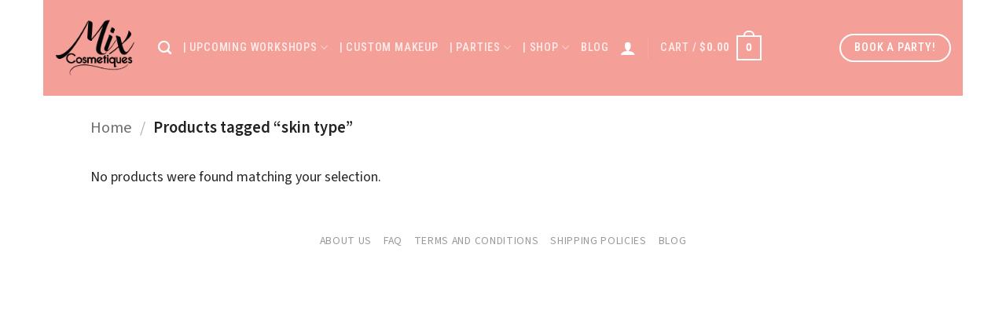

--- FILE ---
content_type: application/javascript
request_url: https://mixcosmetiques.com/_jb_static/??691308bdcc
body_size: 69816
content:
(()=>{"use strict";var __webpack_modules__=({"./node_modules/react/cjs/react-jsx-runtime.development.js":
/*!*****************************************************************!*\
  !*** ./node_modules/react/cjs/react-jsx-runtime.development.js ***!
  \*****************************************************************/
((__unused_webpack_module,exports,__webpack_require__)=>{eval("/**\n * @license React\n * react-jsx-runtime.development.js\n *\n * Copyright (c) Facebook, Inc. and its affiliates.\n *\n * This source code is licensed under the MIT license found in the\n * LICENSE file in the root directory of this source tree.\n */\n\n\n\nif (true) {\n  (function() {\n'use strict';\n\nvar React = __webpack_require__(/*! react */ \"react\");\n\n// ATTENTION\n// When adding new symbols to this file,\n// Please consider also adding to 'react-devtools-shared/src/backend/ReactSymbols'\n// The Symbol used to tag the ReactElement-like types.\nvar REACT_ELEMENT_TYPE = Symbol.for('react.element');\nvar REACT_PORTAL_TYPE = Symbol.for('react.portal');\nvar REACT_FRAGMENT_TYPE = Symbol.for('react.fragment');\nvar REACT_STRICT_MODE_TYPE = Symbol.for('react.strict_mode');\nvar REACT_PROFILER_TYPE = Symbol.for('react.profiler');\nvar REACT_PROVIDER_TYPE = Symbol.for('react.provider');\nvar REACT_CONTEXT_TYPE = Symbol.for('react.context');\nvar REACT_FORWARD_REF_TYPE = Symbol.for('react.forward_ref');\nvar REACT_SUSPENSE_TYPE = Symbol.for('react.suspense');\nvar REACT_SUSPENSE_LIST_TYPE = Symbol.for('react.suspense_list');\nvar REACT_MEMO_TYPE = Symbol.for('react.memo');\nvar REACT_LAZY_TYPE = Symbol.for('react.lazy');\nvar REACT_OFFSCREEN_TYPE = Symbol.for('react.offscreen');\nvar MAYBE_ITERATOR_SYMBOL = Symbol.iterator;\nvar FAUX_ITERATOR_SYMBOL = '@@iterator';\nfunction getIteratorFn(maybeIterable) {\n  if (maybeIterable === null || typeof maybeIterable !== 'object') {\n    return null;\n  }\n\n  var maybeIterator = MAYBE_ITERATOR_SYMBOL && maybeIterable[MAYBE_ITERATOR_SYMBOL] || maybeIterable[FAUX_ITERATOR_SYMBOL];\n\n  if (typeof maybeIterator === 'function') {\n    return maybeIterator;\n  }\n\n  return null;\n}\n\nvar ReactSharedInternals = React.__SECRET_INTERNALS_DO_NOT_USE_OR_YOU_WILL_BE_FIRED;\n\nfunction error(format) {\n  {\n    {\n      for (var _len2 = arguments.length, args = new Array(_len2 > 1 ? _len2 - 1 : 0), _key2 = 1; _key2 < _len2; _key2++) {\n        args[_key2 - 1] = arguments[_key2];\n      }\n\n      printWarning('error', format, args);\n    }\n  }\n}\n\nfunction printWarning(level, format, args) {\n  // When changing this logic, you might want to also\n  // update consoleWithStackDev.www.js as well.\n  {\n    var ReactDebugCurrentFrame = ReactSharedInternals.ReactDebugCurrentFrame;\n    var stack = ReactDebugCurrentFrame.getStackAddendum();\n\n    if (stack !== '') {\n      format += '%s';\n      args = args.concat([stack]);\n    } // eslint-disable-next-line react-internal/safe-string-coercion\n\n\n    var argsWithFormat = args.map(function (item) {\n      return String(item);\n    }); // Careful: RN currently depends on this prefix\n\n    argsWithFormat.unshift('Warning: ' + format); // We intentionally don't use spread (or .apply) directly because it\n    // breaks IE9: https://github.com/facebook/react/issues/13610\n    // eslint-disable-next-line react-internal/no-production-logging\n\n    Function.prototype.apply.call(console[level], console, argsWithFormat);\n  }\n}\n\n// -----------------------------------------------------------------------------\n\nvar enableScopeAPI = false; // Experimental Create Event Handle API.\nvar enableCacheElement = false;\nvar enableTransitionTracing = false; // No known bugs, but needs performance testing\n\nvar enableLegacyHidden = false; // Enables unstable_avoidThisFallback feature in Fiber\n// stuff. Intended to enable React core members to more easily debug scheduling\n// issues in DEV builds.\n\nvar enableDebugTracing = false; // Track which Fiber(s) schedule render work.\n\nvar REACT_MODULE_REFERENCE;\n\n{\n  REACT_MODULE_REFERENCE = Symbol.for('react.module.reference');\n}\n\nfunction isValidElementType(type) {\n  if (typeof type === 'string' || typeof type === 'function') {\n    return true;\n  } // Note: typeof might be other than 'symbol' or 'number' (e.g. if it's a polyfill).\n\n\n  if (type === REACT_FRAGMENT_TYPE || type === REACT_PROFILER_TYPE || enableDebugTracing  || type === REACT_STRICT_MODE_TYPE || type === REACT_SUSPENSE_TYPE || type === REACT_SUSPENSE_LIST_TYPE || enableLegacyHidden  || type === REACT_OFFSCREEN_TYPE || enableScopeAPI  || enableCacheElement  || enableTransitionTracing ) {\n    return true;\n  }\n\n  if (typeof type === 'object' && type !== null) {\n    if (type.$$typeof === REACT_LAZY_TYPE || type.$$typeof === REACT_MEMO_TYPE || type.$$typeof === REACT_PROVIDER_TYPE || type.$$typeof === REACT_CONTEXT_TYPE || type.$$typeof === REACT_FORWARD_REF_TYPE || // This needs to include all possible module reference object\n    // types supported by any Flight configuration anywhere since\n    // we don't know which Flight build this will end up being used\n    // with.\n    type.$$typeof === REACT_MODULE_REFERENCE || type.getModuleId !== undefined) {\n      return true;\n    }\n  }\n\n  return false;\n}\n\nfunction getWrappedName(outerType, innerType, wrapperName) {\n  var displayName = outerType.displayName;\n\n  if (displayName) {\n    return displayName;\n  }\n\n  var functionName = innerType.displayName || innerType.name || '';\n  return functionName !== '' ? wrapperName + \"(\" + functionName + \")\" : wrapperName;\n} // Keep in sync with react-reconciler/getComponentNameFromFiber\n\n\nfunction getContextName(type) {\n  return type.displayName || 'Context';\n} // Note that the reconciler package should generally prefer to use getComponentNameFromFiber() instead.\n\n\nfunction getComponentNameFromType(type) {\n  if (type == null) {\n    // Host root, text node or just invalid type.\n    return null;\n  }\n\n  {\n    if (typeof type.tag === 'number') {\n      error('Received an unexpected object in getComponentNameFromType(). ' + 'This is likely a bug in React. Please file an issue.');\n    }\n  }\n\n  if (typeof type === 'function') {\n    return type.displayName || type.name || null;\n  }\n\n  if (typeof type === 'string') {\n    return type;\n  }\n\n  switch (type) {\n    case REACT_FRAGMENT_TYPE:\n      return 'Fragment';\n\n    case REACT_PORTAL_TYPE:\n      return 'Portal';\n\n    case REACT_PROFILER_TYPE:\n      return 'Profiler';\n\n    case REACT_STRICT_MODE_TYPE:\n      return 'StrictMode';\n\n    case REACT_SUSPENSE_TYPE:\n      return 'Suspense';\n\n    case REACT_SUSPENSE_LIST_TYPE:\n      return 'SuspenseList';\n\n  }\n\n  if (typeof type === 'object') {\n    switch (type.$$typeof) {\n      case REACT_CONTEXT_TYPE:\n        var context = type;\n        return getContextName(context) + '.Consumer';\n\n      case REACT_PROVIDER_TYPE:\n        var provider = type;\n        return getContextName(provider._context) + '.Provider';\n\n      case REACT_FORWARD_REF_TYPE:\n        return getWrappedName(type, type.render, 'ForwardRef');\n\n      case REACT_MEMO_TYPE:\n        var outerName = type.displayName || null;\n\n        if (outerName !== null) {\n          return outerName;\n        }\n\n        return getComponentNameFromType(type.type) || 'Memo';\n\n      case REACT_LAZY_TYPE:\n        {\n          var lazyComponent = type;\n          var payload = lazyComponent._payload;\n          var init = lazyComponent._init;\n\n          try {\n            return getComponentNameFromType(init(payload));\n          } catch (x) {\n            return null;\n          }\n        }\n\n      // eslint-disable-next-line no-fallthrough\n    }\n  }\n\n  return null;\n}\n\nvar assign = Object.assign;\n\n// Helpers to patch console.logs to avoid logging during side-effect free\n// replaying on render function. This currently only patches the object\n// lazily which won't cover if the log function was extracted eagerly.\n// We could also eagerly patch the method.\nvar disabledDepth = 0;\nvar prevLog;\nvar prevInfo;\nvar prevWarn;\nvar prevError;\nvar prevGroup;\nvar prevGroupCollapsed;\nvar prevGroupEnd;\n\nfunction disabledLog() {}\n\ndisabledLog.__reactDisabledLog = true;\nfunction disableLogs() {\n  {\n    if (disabledDepth === 0) {\n      /* eslint-disable react-internal/no-production-logging */\n      prevLog = console.log;\n      prevInfo = console.info;\n      prevWarn = console.warn;\n      prevError = console.error;\n      prevGroup = console.group;\n      prevGroupCollapsed = console.groupCollapsed;\n      prevGroupEnd = console.groupEnd; // https://github.com/facebook/react/issues/19099\n\n      var props = {\n        configurable: true,\n        enumerable: true,\n        value: disabledLog,\n        writable: true\n      }; // $FlowFixMe Flow thinks console is immutable.\n\n      Object.defineProperties(console, {\n        info: props,\n        log: props,\n        warn: props,\n        error: props,\n        group: props,\n        groupCollapsed: props,\n        groupEnd: props\n      });\n      /* eslint-enable react-internal/no-production-logging */\n    }\n\n    disabledDepth++;\n  }\n}\nfunction reenableLogs() {\n  {\n    disabledDepth--;\n\n    if (disabledDepth === 0) {\n      /* eslint-disable react-internal/no-production-logging */\n      var props = {\n        configurable: true,\n        enumerable: true,\n        writable: true\n      }; // $FlowFixMe Flow thinks console is immutable.\n\n      Object.defineProperties(console, {\n        log: assign({}, props, {\n          value: prevLog\n        }),\n        info: assign({}, props, {\n          value: prevInfo\n        }),\n        warn: assign({}, props, {\n          value: prevWarn\n        }),\n        error: assign({}, props, {\n          value: prevError\n        }),\n        group: assign({}, props, {\n          value: prevGroup\n        }),\n        groupCollapsed: assign({}, props, {\n          value: prevGroupCollapsed\n        }),\n        groupEnd: assign({}, props, {\n          value: prevGroupEnd\n        })\n      });\n      /* eslint-enable react-internal/no-production-logging */\n    }\n\n    if (disabledDepth < 0) {\n      error('disabledDepth fell below zero. ' + 'This is a bug in React. Please file an issue.');\n    }\n  }\n}\n\nvar ReactCurrentDispatcher = ReactSharedInternals.ReactCurrentDispatcher;\nvar prefix;\nfunction describeBuiltInComponentFrame(name, source, ownerFn) {\n  {\n    if (prefix === undefined) {\n      // Extract the VM specific prefix used by each line.\n      try {\n        throw Error();\n      } catch (x) {\n        var match = x.stack.trim().match(/\\n( *(at )?)/);\n        prefix = match && match[1] || '';\n      }\n    } // We use the prefix to ensure our stacks line up with native stack frames.\n\n\n    return '\\n' + prefix + name;\n  }\n}\nvar reentry = false;\nvar componentFrameCache;\n\n{\n  var PossiblyWeakMap = typeof WeakMap === 'function' ? WeakMap : Map;\n  componentFrameCache = new PossiblyWeakMap();\n}\n\nfunction describeNativeComponentFrame(fn, construct) {\n  // If something asked for a stack inside a fake render, it should get ignored.\n  if ( !fn || reentry) {\n    return '';\n  }\n\n  {\n    var frame = componentFrameCache.get(fn);\n\n    if (frame !== undefined) {\n      return frame;\n    }\n  }\n\n  var control;\n  reentry = true;\n  var previousPrepareStackTrace = Error.prepareStackTrace; // $FlowFixMe It does accept undefined.\n\n  Error.prepareStackTrace = undefined;\n  var previousDispatcher;\n\n  {\n    previousDispatcher = ReactCurrentDispatcher.current; // Set the dispatcher in DEV because this might be call in the render function\n    // for warnings.\n\n    ReactCurrentDispatcher.current = null;\n    disableLogs();\n  }\n\n  try {\n    // This should throw.\n    if (construct) {\n      // Something should be setting the props in the constructor.\n      var Fake = function () {\n        throw Error();\n      }; // $FlowFixMe\n\n\n      Object.defineProperty(Fake.prototype, 'props', {\n        set: function () {\n          // We use a throwing setter instead of frozen or non-writable props\n          // because that won't throw in a non-strict mode function.\n          throw Error();\n        }\n      });\n\n      if (typeof Reflect === 'object' && Reflect.construct) {\n        // We construct a different control for this case to include any extra\n        // frames added by the construct call.\n        try {\n          Reflect.construct(Fake, []);\n        } catch (x) {\n          control = x;\n        }\n\n        Reflect.construct(fn, [], Fake);\n      } else {\n        try {\n          Fake.call();\n        } catch (x) {\n          control = x;\n        }\n\n        fn.call(Fake.prototype);\n      }\n    } else {\n      try {\n        throw Error();\n      } catch (x) {\n        control = x;\n      }\n\n      fn();\n    }\n  } catch (sample) {\n    // This is inlined manually because closure doesn't do it for us.\n    if (sample && control && typeof sample.stack === 'string') {\n      // This extracts the first frame from the sample that isn't also in the control.\n      // Skipping one frame that we assume is the frame that calls the two.\n      var sampleLines = sample.stack.split('\\n');\n      var controlLines = control.stack.split('\\n');\n      var s = sampleLines.length - 1;\n      var c = controlLines.length - 1;\n\n      while (s >= 1 && c >= 0 && sampleLines[s] !== controlLines[c]) {\n        // We expect at least one stack frame to be shared.\n        // Typically this will be the root most one. However, stack frames may be\n        // cut off due to maximum stack limits. In this case, one maybe cut off\n        // earlier than the other. We assume that the sample is longer or the same\n        // and there for cut off earlier. So we should find the root most frame in\n        // the sample somewhere in the control.\n        c--;\n      }\n\n      for (; s >= 1 && c >= 0; s--, c--) {\n        // Next we find the first one that isn't the same which should be the\n        // frame that called our sample function and the control.\n        if (sampleLines[s] !== controlLines[c]) {\n          // In V8, the first line is describing the message but other VMs don't.\n          // If we're about to return the first line, and the control is also on the same\n          // line, that's a pretty good indicator that our sample threw at same line as\n          // the control. I.e. before we entered the sample frame. So we ignore this result.\n          // This can happen if you passed a class to function component, or non-function.\n          if (s !== 1 || c !== 1) {\n            do {\n              s--;\n              c--; // We may still have similar intermediate frames from the construct call.\n              // The next one that isn't the same should be our match though.\n\n              if (c < 0 || sampleLines[s] !== controlLines[c]) {\n                // V8 adds a \"new\" prefix for native classes. Let's remove it to make it prettier.\n                var _frame = '\\n' + sampleLines[s].replace(' at new ', ' at '); // If our component frame is labeled \"<anonymous>\"\n                // but we have a user-provided \"displayName\"\n                // splice it in to make the stack more readable.\n\n\n                if (fn.displayName && _frame.includes('<anonymous>')) {\n                  _frame = _frame.replace('<anonymous>', fn.displayName);\n                }\n\n                {\n                  if (typeof fn === 'function') {\n                    componentFrameCache.set(fn, _frame);\n                  }\n                } // Return the line we found.\n\n\n                return _frame;\n              }\n            } while (s >= 1 && c >= 0);\n          }\n\n          break;\n        }\n      }\n    }\n  } finally {\n    reentry = false;\n\n    {\n      ReactCurrentDispatcher.current = previousDispatcher;\n      reenableLogs();\n    }\n\n    Error.prepareStackTrace = previousPrepareStackTrace;\n  } // Fallback to just using the name if we couldn't make it throw.\n\n\n  var name = fn ? fn.displayName || fn.name : '';\n  var syntheticFrame = name ? describeBuiltInComponentFrame(name) : '';\n\n  {\n    if (typeof fn === 'function') {\n      componentFrameCache.set(fn, syntheticFrame);\n    }\n  }\n\n  return syntheticFrame;\n}\nfunction describeFunctionComponentFrame(fn, source, ownerFn) {\n  {\n    return describeNativeComponentFrame(fn, false);\n  }\n}\n\nfunction shouldConstruct(Component) {\n  var prototype = Component.prototype;\n  return !!(prototype && prototype.isReactComponent);\n}\n\nfunction describeUnknownElementTypeFrameInDEV(type, source, ownerFn) {\n\n  if (type == null) {\n    return '';\n  }\n\n  if (typeof type === 'function') {\n    {\n      return describeNativeComponentFrame(type, shouldConstruct(type));\n    }\n  }\n\n  if (typeof type === 'string') {\n    return describeBuiltInComponentFrame(type);\n  }\n\n  switch (type) {\n    case REACT_SUSPENSE_TYPE:\n      return describeBuiltInComponentFrame('Suspense');\n\n    case REACT_SUSPENSE_LIST_TYPE:\n      return describeBuiltInComponentFrame('SuspenseList');\n  }\n\n  if (typeof type === 'object') {\n    switch (type.$$typeof) {\n      case REACT_FORWARD_REF_TYPE:\n        return describeFunctionComponentFrame(type.render);\n\n      case REACT_MEMO_TYPE:\n        // Memo may contain any component type so we recursively resolve it.\n        return describeUnknownElementTypeFrameInDEV(type.type, source, ownerFn);\n\n      case REACT_LAZY_TYPE:\n        {\n          var lazyComponent = type;\n          var payload = lazyComponent._payload;\n          var init = lazyComponent._init;\n\n          try {\n            // Lazy may contain any component type so we recursively resolve it.\n            return describeUnknownElementTypeFrameInDEV(init(payload), source, ownerFn);\n          } catch (x) {}\n        }\n    }\n  }\n\n  return '';\n}\n\nvar hasOwnProperty = Object.prototype.hasOwnProperty;\n\nvar loggedTypeFailures = {};\nvar ReactDebugCurrentFrame = ReactSharedInternals.ReactDebugCurrentFrame;\n\nfunction setCurrentlyValidatingElement(element) {\n  {\n    if (element) {\n      var owner = element._owner;\n      var stack = describeUnknownElementTypeFrameInDEV(element.type, element._source, owner ? owner.type : null);\n      ReactDebugCurrentFrame.setExtraStackFrame(stack);\n    } else {\n      ReactDebugCurrentFrame.setExtraStackFrame(null);\n    }\n  }\n}\n\nfunction checkPropTypes(typeSpecs, values, location, componentName, element) {\n  {\n    // $FlowFixMe This is okay but Flow doesn't know it.\n    var has = Function.call.bind(hasOwnProperty);\n\n    for (var typeSpecName in typeSpecs) {\n      if (has(typeSpecs, typeSpecName)) {\n        var error$1 = void 0; // Prop type validation may throw. In case they do, we don't want to\n        // fail the render phase where it didn't fail before. So we log it.\n        // After these have been cleaned up, we'll let them throw.\n\n        try {\n          // This is intentionally an invariant that gets caught. It's the same\n          // behavior as without this statement except with a better message.\n          if (typeof typeSpecs[typeSpecName] !== 'function') {\n            // eslint-disable-next-line react-internal/prod-error-codes\n            var err = Error((componentName || 'React class') + ': ' + location + ' type `' + typeSpecName + '` is invalid; ' + 'it must be a function, usually from the `prop-types` package, but received `' + typeof typeSpecs[typeSpecName] + '`.' + 'This often happens because of typos such as `PropTypes.function` instead of `PropTypes.func`.');\n            err.name = 'Invariant Violation';\n            throw err;\n          }\n\n          error$1 = typeSpecs[typeSpecName](values, typeSpecName, componentName, location, null, 'SECRET_DO_NOT_PASS_THIS_OR_YOU_WILL_BE_FIRED');\n        } catch (ex) {\n          error$1 = ex;\n        }\n\n        if (error$1 && !(error$1 instanceof Error)) {\n          setCurrentlyValidatingElement(element);\n\n          error('%s: type specification of %s' + ' `%s` is invalid; the type checker ' + 'function must return `null` or an `Error` but returned a %s. ' + 'You may have forgotten to pass an argument to the type checker ' + 'creator (arrayOf, instanceOf, objectOf, oneOf, oneOfType, and ' + 'shape all require an argument).', componentName || 'React class', location, typeSpecName, typeof error$1);\n\n          setCurrentlyValidatingElement(null);\n        }\n\n        if (error$1 instanceof Error && !(error$1.message in loggedTypeFailures)) {\n          // Only monitor this failure once because there tends to be a lot of the\n          // same error.\n          loggedTypeFailures[error$1.message] = true;\n          setCurrentlyValidatingElement(element);\n\n          error('Failed %s type: %s', location, error$1.message);\n\n          setCurrentlyValidatingElement(null);\n        }\n      }\n    }\n  }\n}\n\nvar isArrayImpl = Array.isArray; // eslint-disable-next-line no-redeclare\n\nfunction isArray(a) {\n  return isArrayImpl(a);\n}\n\n/*\n * The `'' + value` pattern (used in in perf-sensitive code) throws for Symbol\n * and Temporal.* types. See https://github.com/facebook/react/pull/22064.\n *\n * The functions in this module will throw an easier-to-understand,\n * easier-to-debug exception with a clear errors message message explaining the\n * problem. (Instead of a confusing exception thrown inside the implementation\n * of the `value` object).\n */\n// $FlowFixMe only called in DEV, so void return is not possible.\nfunction typeName(value) {\n  {\n    // toStringTag is needed for namespaced types like Temporal.Instant\n    var hasToStringTag = typeof Symbol === 'function' && Symbol.toStringTag;\n    var type = hasToStringTag && value[Symbol.toStringTag] || value.constructor.name || 'Object';\n    return type;\n  }\n} // $FlowFixMe only called in DEV, so void return is not possible.\n\n\nfunction willCoercionThrow(value) {\n  {\n    try {\n      testStringCoercion(value);\n      return false;\n    } catch (e) {\n      return true;\n    }\n  }\n}\n\nfunction testStringCoercion(value) {\n  // If you ended up here by following an exception call stack, here's what's\n  // happened: you supplied an object or symbol value to React (as a prop, key,\n  // DOM attribute, CSS property, string ref, etc.) and when React tried to\n  // coerce it to a string using `'' + value`, an exception was thrown.\n  //\n  // The most common types that will cause this exception are `Symbol` instances\n  // and Temporal objects like `Temporal.Instant`. But any object that has a\n  // `valueOf` or `[Symbol.toPrimitive]` method that throws will also cause this\n  // exception. (Library authors do this to prevent users from using built-in\n  // numeric operators like `+` or comparison operators like `>=` because custom\n  // methods are needed to perform accurate arithmetic or comparison.)\n  //\n  // To fix the problem, coerce this object or symbol value to a string before\n  // passing it to React. The most reliable way is usually `String(value)`.\n  //\n  // To find which value is throwing, check the browser or debugger console.\n  // Before this exception was thrown, there should be `console.error` output\n  // that shows the type (Symbol, Temporal.PlainDate, etc.) that caused the\n  // problem and how that type was used: key, atrribute, input value prop, etc.\n  // In most cases, this console output also shows the component and its\n  // ancestor components where the exception happened.\n  //\n  // eslint-disable-next-line react-internal/safe-string-coercion\n  return '' + value;\n}\nfunction checkKeyStringCoercion(value) {\n  {\n    if (willCoercionThrow(value)) {\n      error('The provided key is an unsupported type %s.' + ' This value must be coerced to a string before before using it here.', typeName(value));\n\n      return testStringCoercion(value); // throw (to help callers find troubleshooting comments)\n    }\n  }\n}\n\nvar ReactCurrentOwner = ReactSharedInternals.ReactCurrentOwner;\nvar RESERVED_PROPS = {\n  key: true,\n  ref: true,\n  __self: true,\n  __source: true\n};\nvar specialPropKeyWarningShown;\nvar specialPropRefWarningShown;\nvar didWarnAboutStringRefs;\n\n{\n  didWarnAboutStringRefs = {};\n}\n\nfunction hasValidRef(config) {\n  {\n    if (hasOwnProperty.call(config, 'ref')) {\n      var getter = Object.getOwnPropertyDescriptor(config, 'ref').get;\n\n      if (getter && getter.isReactWarning) {\n        return false;\n      }\n    }\n  }\n\n  return config.ref !== undefined;\n}\n\nfunction hasValidKey(config) {\n  {\n    if (hasOwnProperty.call(config, 'key')) {\n      var getter = Object.getOwnPropertyDescriptor(config, 'key').get;\n\n      if (getter && getter.isReactWarning) {\n        return false;\n      }\n    }\n  }\n\n  return config.key !== undefined;\n}\n\nfunction warnIfStringRefCannotBeAutoConverted(config, self) {\n  {\n    if (typeof config.ref === 'string' && ReactCurrentOwner.current && self && ReactCurrentOwner.current.stateNode !== self) {\n      var componentName = getComponentNameFromType(ReactCurrentOwner.current.type);\n\n      if (!didWarnAboutStringRefs[componentName]) {\n        error('Component \"%s\" contains the string ref \"%s\". ' + 'Support for string refs will be removed in a future major release. ' + 'This case cannot be automatically converted to an arrow function. ' + 'We ask you to manually fix this case by using useRef() or createRef() instead. ' + 'Learn more about using refs safely here: ' + 'https://reactjs.org/link/strict-mode-string-ref', getComponentNameFromType(ReactCurrentOwner.current.type), config.ref);\n\n        didWarnAboutStringRefs[componentName] = true;\n      }\n    }\n  }\n}\n\nfunction defineKeyPropWarningGetter(props, displayName) {\n  {\n    var warnAboutAccessingKey = function () {\n      if (!specialPropKeyWarningShown) {\n        specialPropKeyWarningShown = true;\n\n        error('%s: `key` is not a prop. Trying to access it will result ' + 'in `undefined` being returned. If you need to access the same ' + 'value within the child component, you should pass it as a different ' + 'prop. (https://reactjs.org/link/special-props)', displayName);\n      }\n    };\n\n    warnAboutAccessingKey.isReactWarning = true;\n    Object.defineProperty(props, 'key', {\n      get: warnAboutAccessingKey,\n      configurable: true\n    });\n  }\n}\n\nfunction defineRefPropWarningGetter(props, displayName) {\n  {\n    var warnAboutAccessingRef = function () {\n      if (!specialPropRefWarningShown) {\n        specialPropRefWarningShown = true;\n\n        error('%s: `ref` is not a prop. Trying to access it will result ' + 'in `undefined` being returned. If you need to access the same ' + 'value within the child component, you should pass it as a different ' + 'prop. (https://reactjs.org/link/special-props)', displayName);\n      }\n    };\n\n    warnAboutAccessingRef.isReactWarning = true;\n    Object.defineProperty(props, 'ref', {\n      get: warnAboutAccessingRef,\n      configurable: true\n    });\n  }\n}\n/**\n * Factory method to create a new React element. This no longer adheres to\n * the class pattern, so do not use new to call it. Also, instanceof check\n * will not work. Instead test $$typeof field against Symbol.for('react.element') to check\n * if something is a React Element.\n *\n * @param {*} type\n * @param {*} props\n * @param {*} key\n * @param {string|object} ref\n * @param {*} owner\n * @param {*} self A *temporary* helper to detect places where `this` is\n * different from the `owner` when React.createElement is called, so that we\n * can warn. We want to get rid of owner and replace string `ref`s with arrow\n * functions, and as long as `this` and owner are the same, there will be no\n * change in behavior.\n * @param {*} source An annotation object (added by a transpiler or otherwise)\n * indicating filename, line number, and/or other information.\n * @internal\n */\n\n\nvar ReactElement = function (type, key, ref, self, source, owner, props) {\n  var element = {\n    // This tag allows us to uniquely identify this as a React Element\n    $$typeof: REACT_ELEMENT_TYPE,\n    // Built-in properties that belong on the element\n    type: type,\n    key: key,\n    ref: ref,\n    props: props,\n    // Record the component responsible for creating this element.\n    _owner: owner\n  };\n\n  {\n    // The validation flag is currently mutative. We put it on\n    // an external backing store so that we can freeze the whole object.\n    // This can be replaced with a WeakMap once they are implemented in\n    // commonly used development environments.\n    element._store = {}; // To make comparing ReactElements easier for testing purposes, we make\n    // the validation flag non-enumerable (where possible, which should\n    // include every environment we run tests in), so the test framework\n    // ignores it.\n\n    Object.defineProperty(element._store, 'validated', {\n      configurable: false,\n      enumerable: false,\n      writable: true,\n      value: false\n    }); // self and source are DEV only properties.\n\n    Object.defineProperty(element, '_self', {\n      configurable: false,\n      enumerable: false,\n      writable: false,\n      value: self\n    }); // Two elements created in two different places should be considered\n    // equal for testing purposes and therefore we hide it from enumeration.\n\n    Object.defineProperty(element, '_source', {\n      configurable: false,\n      enumerable: false,\n      writable: false,\n      value: source\n    });\n\n    if (Object.freeze) {\n      Object.freeze(element.props);\n      Object.freeze(element);\n    }\n  }\n\n  return element;\n};\n/**\n * https://github.com/reactjs/rfcs/pull/107\n * @param {*} type\n * @param {object} props\n * @param {string} key\n */\n\nfunction jsxDEV(type, config, maybeKey, source, self) {\n  {\n    var propName; // Reserved names are extracted\n\n    var props = {};\n    var key = null;\n    var ref = null; // Currently, key can be spread in as a prop. This causes a potential\n    // issue if key is also explicitly declared (ie. <div {...props} key=\"Hi\" />\n    // or <div key=\"Hi\" {...props} /> ). We want to deprecate key spread,\n    // but as an intermediary step, we will use jsxDEV for everything except\n    // <div {...props} key=\"Hi\" />, because we aren't currently able to tell if\n    // key is explicitly declared to be undefined or not.\n\n    if (maybeKey !== undefined) {\n      {\n        checkKeyStringCoercion(maybeKey);\n      }\n\n      key = '' + maybeKey;\n    }\n\n    if (hasValidKey(config)) {\n      {\n        checkKeyStringCoercion(config.key);\n      }\n\n      key = '' + config.key;\n    }\n\n    if (hasValidRef(config)) {\n      ref = config.ref;\n      warnIfStringRefCannotBeAutoConverted(config, self);\n    } // Remaining properties are added to a new props object\n\n\n    for (propName in config) {\n      if (hasOwnProperty.call(config, propName) && !RESERVED_PROPS.hasOwnProperty(propName)) {\n        props[propName] = config[propName];\n      }\n    } // Resolve default props\n\n\n    if (type && type.defaultProps) {\n      var defaultProps = type.defaultProps;\n\n      for (propName in defaultProps) {\n        if (props[propName] === undefined) {\n          props[propName] = defaultProps[propName];\n        }\n      }\n    }\n\n    if (key || ref) {\n      var displayName = typeof type === 'function' ? type.displayName || type.name || 'Unknown' : type;\n\n      if (key) {\n        defineKeyPropWarningGetter(props, displayName);\n      }\n\n      if (ref) {\n        defineRefPropWarningGetter(props, displayName);\n      }\n    }\n\n    return ReactElement(type, key, ref, self, source, ReactCurrentOwner.current, props);\n  }\n}\n\nvar ReactCurrentOwner$1 = ReactSharedInternals.ReactCurrentOwner;\nvar ReactDebugCurrentFrame$1 = ReactSharedInternals.ReactDebugCurrentFrame;\n\nfunction setCurrentlyValidatingElement$1(element) {\n  {\n    if (element) {\n      var owner = element._owner;\n      var stack = describeUnknownElementTypeFrameInDEV(element.type, element._source, owner ? owner.type : null);\n      ReactDebugCurrentFrame$1.setExtraStackFrame(stack);\n    } else {\n      ReactDebugCurrentFrame$1.setExtraStackFrame(null);\n    }\n  }\n}\n\nvar propTypesMisspellWarningShown;\n\n{\n  propTypesMisspellWarningShown = false;\n}\n/**\n * Verifies the object is a ReactElement.\n * See https://reactjs.org/docs/react-api.html#isvalidelement\n * @param {?object} object\n * @return {boolean} True if `object` is a ReactElement.\n * @final\n */\n\n\nfunction isValidElement(object) {\n  {\n    return typeof object === 'object' && object !== null && object.$$typeof === REACT_ELEMENT_TYPE;\n  }\n}\n\nfunction getDeclarationErrorAddendum() {\n  {\n    if (ReactCurrentOwner$1.current) {\n      var name = getComponentNameFromType(ReactCurrentOwner$1.current.type);\n\n      if (name) {\n        return '\\n\\nCheck the render method of `' + name + '`.';\n      }\n    }\n\n    return '';\n  }\n}\n\nfunction getSourceInfoErrorAddendum(source) {\n  {\n    if (source !== undefined) {\n      var fileName = source.fileName.replace(/^.*[\\\\\\/]/, '');\n      var lineNumber = source.lineNumber;\n      return '\\n\\nCheck your code at ' + fileName + ':' + lineNumber + '.';\n    }\n\n    return '';\n  }\n}\n/**\n * Warn if there's no key explicitly set on dynamic arrays of children or\n * object keys are not valid. This allows us to keep track of children between\n * updates.\n */\n\n\nvar ownerHasKeyUseWarning = {};\n\nfunction getCurrentComponentErrorInfo(parentType) {\n  {\n    var info = getDeclarationErrorAddendum();\n\n    if (!info) {\n      var parentName = typeof parentType === 'string' ? parentType : parentType.displayName || parentType.name;\n\n      if (parentName) {\n        info = \"\\n\\nCheck the top-level render call using <\" + parentName + \">.\";\n      }\n    }\n\n    return info;\n  }\n}\n/**\n * Warn if the element doesn't have an explicit key assigned to it.\n * This element is in an array. The array could grow and shrink or be\n * reordered. All children that haven't already been validated are required to\n * have a \"key\" property assigned to it. Error statuses are cached so a warning\n * will only be shown once.\n *\n * @internal\n * @param {ReactElement} element Element that requires a key.\n * @param {*} parentType element's parent's type.\n */\n\n\nfunction validateExplicitKey(element, parentType) {\n  {\n    if (!element._store || element._store.validated || element.key != null) {\n      return;\n    }\n\n    element._store.validated = true;\n    var currentComponentErrorInfo = getCurrentComponentErrorInfo(parentType);\n\n    if (ownerHasKeyUseWarning[currentComponentErrorInfo]) {\n      return;\n    }\n\n    ownerHasKeyUseWarning[currentComponentErrorInfo] = true; // Usually the current owner is the offender, but if it accepts children as a\n    // property, it may be the creator of the child that's responsible for\n    // assigning it a key.\n\n    var childOwner = '';\n\n    if (element && element._owner && element._owner !== ReactCurrentOwner$1.current) {\n      // Give the component that originally created this child.\n      childOwner = \" It was passed a child from \" + getComponentNameFromType(element._owner.type) + \".\";\n    }\n\n    setCurrentlyValidatingElement$1(element);\n\n    error('Each child in a list should have a unique \"key\" prop.' + '%s%s See https://reactjs.org/link/warning-keys for more information.', currentComponentErrorInfo, childOwner);\n\n    setCurrentlyValidatingElement$1(null);\n  }\n}\n/**\n * Ensure that every element either is passed in a static location, in an\n * array with an explicit keys property defined, or in an object literal\n * with valid key property.\n *\n * @internal\n * @param {ReactNode} node Statically passed child of any type.\n * @param {*} parentType node's parent's type.\n */\n\n\nfunction validateChildKeys(node, parentType) {\n  {\n    if (typeof node !== 'object') {\n      return;\n    }\n\n    if (isArray(node)) {\n      for (var i = 0; i < node.length; i++) {\n        var child = node[i];\n\n        if (isValidElement(child)) {\n          validateExplicitKey(child, parentType);\n        }\n      }\n    } else if (isValidElement(node)) {\n      // This element was passed in a valid location.\n      if (node._store) {\n        node._store.validated = true;\n      }\n    } else if (node) {\n      var iteratorFn = getIteratorFn(node);\n\n      if (typeof iteratorFn === 'function') {\n        // Entry iterators used to provide implicit keys,\n        // but now we print a separate warning for them later.\n        if (iteratorFn !== node.entries) {\n          var iterator = iteratorFn.call(node);\n          var step;\n\n          while (!(step = iterator.next()).done) {\n            if (isValidElement(step.value)) {\n              validateExplicitKey(step.value, parentType);\n            }\n          }\n        }\n      }\n    }\n  }\n}\n/**\n * Given an element, validate that its props follow the propTypes definition,\n * provided by the type.\n *\n * @param {ReactElement} element\n */\n\n\nfunction validatePropTypes(element) {\n  {\n    var type = element.type;\n\n    if (type === null || type === undefined || typeof type === 'string') {\n      return;\n    }\n\n    var propTypes;\n\n    if (typeof type === 'function') {\n      propTypes = type.propTypes;\n    } else if (typeof type === 'object' && (type.$$typeof === REACT_FORWARD_REF_TYPE || // Note: Memo only checks outer props here.\n    // Inner props are checked in the reconciler.\n    type.$$typeof === REACT_MEMO_TYPE)) {\n      propTypes = type.propTypes;\n    } else {\n      return;\n    }\n\n    if (propTypes) {\n      // Intentionally inside to avoid triggering lazy initializers:\n      var name = getComponentNameFromType(type);\n      checkPropTypes(propTypes, element.props, 'prop', name, element);\n    } else if (type.PropTypes !== undefined && !propTypesMisspellWarningShown) {\n      propTypesMisspellWarningShown = true; // Intentionally inside to avoid triggering lazy initializers:\n\n      var _name = getComponentNameFromType(type);\n\n      error('Component %s declared `PropTypes` instead of `propTypes`. Did you misspell the property assignment?', _name || 'Unknown');\n    }\n\n    if (typeof type.getDefaultProps === 'function' && !type.getDefaultProps.isReactClassApproved) {\n      error('getDefaultProps is only used on classic React.createClass ' + 'definitions. Use a static property named `defaultProps` instead.');\n    }\n  }\n}\n/**\n * Given a fragment, validate that it can only be provided with fragment props\n * @param {ReactElement} fragment\n */\n\n\nfunction validateFragmentProps(fragment) {\n  {\n    var keys = Object.keys(fragment.props);\n\n    for (var i = 0; i < keys.length; i++) {\n      var key = keys[i];\n\n      if (key !== 'children' && key !== 'key') {\n        setCurrentlyValidatingElement$1(fragment);\n\n        error('Invalid prop `%s` supplied to `React.Fragment`. ' + 'React.Fragment can only have `key` and `children` props.', key);\n\n        setCurrentlyValidatingElement$1(null);\n        break;\n      }\n    }\n\n    if (fragment.ref !== null) {\n      setCurrentlyValidatingElement$1(fragment);\n\n      error('Invalid attribute `ref` supplied to `React.Fragment`.');\n\n      setCurrentlyValidatingElement$1(null);\n    }\n  }\n}\n\nvar didWarnAboutKeySpread = {};\nfunction jsxWithValidation(type, props, key, isStaticChildren, source, self) {\n  {\n    var validType = isValidElementType(type); // We warn in this case but don't throw. We expect the element creation to\n    // succeed and there will likely be errors in render.\n\n    if (!validType) {\n      var info = '';\n\n      if (type === undefined || typeof type === 'object' && type !== null && Object.keys(type).length === 0) {\n        info += ' You likely forgot to export your component from the file ' + \"it's defined in, or you might have mixed up default and named imports.\";\n      }\n\n      var sourceInfo = getSourceInfoErrorAddendum(source);\n\n      if (sourceInfo) {\n        info += sourceInfo;\n      } else {\n        info += getDeclarationErrorAddendum();\n      }\n\n      var typeString;\n\n      if (type === null) {\n        typeString = 'null';\n      } else if (isArray(type)) {\n        typeString = 'array';\n      } else if (type !== undefined && type.$$typeof === REACT_ELEMENT_TYPE) {\n        typeString = \"<\" + (getComponentNameFromType(type.type) || 'Unknown') + \" />\";\n        info = ' Did you accidentally export a JSX literal instead of a component?';\n      } else {\n        typeString = typeof type;\n      }\n\n      error('React.jsx: type is invalid -- expected a string (for ' + 'built-in components) or a class/function (for composite ' + 'components) but got: %s.%s', typeString, info);\n    }\n\n    var element = jsxDEV(type, props, key, source, self); // The result can be nullish if a mock or a custom function is used.\n    // TODO: Drop this when these are no longer allowed as the type argument.\n\n    if (element == null) {\n      return element;\n    } // Skip key warning if the type isn't valid since our key validation logic\n    // doesn't expect a non-string/function type and can throw confusing errors.\n    // We don't want exception behavior to differ between dev and prod.\n    // (Rendering will throw with a helpful message and as soon as the type is\n    // fixed, the key warnings will appear.)\n\n\n    if (validType) {\n      var children = props.children;\n\n      if (children !== undefined) {\n        if (isStaticChildren) {\n          if (isArray(children)) {\n            for (var i = 0; i < children.length; i++) {\n              validateChildKeys(children[i], type);\n            }\n\n            if (Object.freeze) {\n              Object.freeze(children);\n            }\n          } else {\n            error('React.jsx: Static children should always be an array. ' + 'You are likely explicitly calling React.jsxs or React.jsxDEV. ' + 'Use the Babel transform instead.');\n          }\n        } else {\n          validateChildKeys(children, type);\n        }\n      }\n    }\n\n    {\n      if (hasOwnProperty.call(props, 'key')) {\n        var componentName = getComponentNameFromType(type);\n        var keys = Object.keys(props).filter(function (k) {\n          return k !== 'key';\n        });\n        var beforeExample = keys.length > 0 ? '{key: someKey, ' + keys.join(': ..., ') + ': ...}' : '{key: someKey}';\n\n        if (!didWarnAboutKeySpread[componentName + beforeExample]) {\n          var afterExample = keys.length > 0 ? '{' + keys.join(': ..., ') + ': ...}' : '{}';\n\n          error('A props object containing a \"key\" prop is being spread into JSX:\\n' + '  let props = %s;\\n' + '  <%s {...props} />\\n' + 'React keys must be passed directly to JSX without using spread:\\n' + '  let props = %s;\\n' + '  <%s key={someKey} {...props} />', beforeExample, componentName, afterExample, componentName);\n\n          didWarnAboutKeySpread[componentName + beforeExample] = true;\n        }\n      }\n    }\n\n    if (type === REACT_FRAGMENT_TYPE) {\n      validateFragmentProps(element);\n    } else {\n      validatePropTypes(element);\n    }\n\n    return element;\n  }\n} // These two functions exist to still get child warnings in dev\n// even with the prod transform. This means that jsxDEV is purely\n// opt-in behavior for better messages but that we won't stop\n// giving you warnings if you use production apis.\n\nfunction jsxWithValidationStatic(type, props, key) {\n  {\n    return jsxWithValidation(type, props, key, true);\n  }\n}\nfunction jsxWithValidationDynamic(type, props, key) {\n  {\n    return jsxWithValidation(type, props, key, false);\n  }\n}\n\nvar jsx =  jsxWithValidationDynamic ; // we may want to special case jsxs internally to take advantage of static children.\n// for now we can ship identical prod functions\n\nvar jsxs =  jsxWithValidationStatic ;\n\nexports.Fragment = REACT_FRAGMENT_TYPE;\nexports.jsx = jsx;\nexports.jsxs = jsxs;\n  })();\n}\n\n\n//# sourceURL=webpack://WordPress/./node_modules/react/cjs/react-jsx-runtime.development.js?")}),"./node_modules/react/jsx-runtime.js":
/*!*******************************************!*\
  !*** ./node_modules/react/jsx-runtime.js ***!
  \*******************************************/
((module,__unused_webpack_exports,__webpack_require__)=>{eval("\n\nif (false) {} else {\n  module.exports = __webpack_require__(/*! ./cjs/react-jsx-runtime.development.js */ \"./node_modules/react/cjs/react-jsx-runtime.development.js\");\n}\n\n\n//# sourceURL=webpack://WordPress/./node_modules/react/jsx-runtime.js?")}),"react":
/*!************************!*\
  !*** external "React" ***!
  \************************/
((module)=>{module.exports=React})});var __webpack_module_cache__={};function __webpack_require__(moduleId){var cachedModule=__webpack_module_cache__[moduleId];if(cachedModule!==undefined){return cachedModule.exports}
var module=__webpack_module_cache__[moduleId]={exports:{}};__webpack_modules__[moduleId](module,module.exports,__webpack_require__);return module.exports}
var __webpack_exports__=__webpack_require__("./node_modules/react/jsx-runtime.js");window.ReactJSXRuntime=__webpack_exports__})();
(()=>{"use strict";var __webpack_require__={};(()=>{__webpack_require__.d=(exports,definition)=>{for(var key in definition){if(__webpack_require__.o(definition,key)&&!__webpack_require__.o(exports,key)){Object.defineProperty(exports,key,{enumerable:!0,get:definition[key]})}}}})();(()=>{__webpack_require__.o=(obj,prop)=>(Object.prototype.hasOwnProperty.call(obj,prop))})();var __webpack_exports__={};__webpack_require__.d(__webpack_exports__,{"default":()=>(deprecated)});const external_wp_hooks_namespaceObject=window.wp.hooks;const logged=Object.create(null);function deprecated(feature,options={}){const{since,version,alternative,plugin,link,hint}=options;const pluginMessage=plugin?` from ${plugin}`:"";const sinceMessage=since?` since version ${since}`:"";const versionMessage=version?` and will be removed${pluginMessage} in version ${version}`:"";const useInsteadMessage=alternative?` Please use ${alternative} instead.`:"";const linkMessage=link?` See: ${link}`:"";const hintMessage=hint?` Note: ${hint}`:"";const message=`${feature} is deprecated${sinceMessage}${versionMessage}.${useInsteadMessage}${linkMessage}${hintMessage}`;if(message in logged){return}(0,external_wp_hooks_namespaceObject.doAction)("deprecated",feature,options,message);console.warn(message);logged[message]=!0}(window.wp=window.wp||{}).deprecated=__webpack_exports__["default"]})();
(()=>{"use strict";var __webpack_require__={};(()=>{__webpack_require__.n=(module)=>{var getter=module&&module.__esModule?()=>(module['default']):()=>(module);__webpack_require__.d(getter,{a:getter});return getter}})();(()=>{__webpack_require__.d=(exports,definition)=>{for(var key in definition){if(__webpack_require__.o(definition,key)&&!__webpack_require__.o(exports,key)){Object.defineProperty(exports,key,{enumerable:!0,get:definition[key]})}}}})();(()=>{__webpack_require__.o=(obj,prop)=>(Object.prototype.hasOwnProperty.call(obj,prop))})();(()=>{__webpack_require__.r=(exports)=>{if(typeof Symbol!=='undefined'&&Symbol.toStringTag){Object.defineProperty(exports,Symbol.toStringTag,{value:'Module'})}
Object.defineProperty(exports,'__esModule',{value:!0})}})();var __webpack_exports__={};__webpack_require__.r(__webpack_exports__);__webpack_require__.d(__webpack_exports__,{__unstableStripHTML:()=>(stripHTML),computeCaretRect:()=>(computeCaretRect),documentHasSelection:()=>(documentHasSelection),documentHasTextSelection:()=>(documentHasTextSelection),documentHasUncollapsedSelection:()=>(documentHasUncollapsedSelection),focus:()=>(build_module_focus),getFilesFromDataTransfer:()=>(getFilesFromDataTransfer),getOffsetParent:()=>(getOffsetParent),getPhrasingContentSchema:()=>(getPhrasingContentSchema),getRectangleFromRange:()=>(getRectangleFromRange),getScrollContainer:()=>(getScrollContainer),insertAfter:()=>(insertAfter),isEmpty:()=>(isEmpty),isEntirelySelected:()=>(isEntirelySelected),isFormElement:()=>(isFormElement),isHorizontalEdge:()=>(isHorizontalEdge),isNumberInput:()=>(isNumberInput),isPhrasingContent:()=>(isPhrasingContent),isRTL:()=>(isRTL),isSelectionForward:()=>(isSelectionForward),isTextContent:()=>(isTextContent),isTextField:()=>(isTextField),isVerticalEdge:()=>(isVerticalEdge),placeCaretAtHorizontalEdge:()=>(placeCaretAtHorizontalEdge),placeCaretAtVerticalEdge:()=>(placeCaretAtVerticalEdge),remove:()=>(remove),removeInvalidHTML:()=>(removeInvalidHTML),replace:()=>(replace),replaceTag:()=>(replaceTag),safeHTML:()=>(safeHTML),unwrap:()=>(unwrap),wrap:()=>(wrap)});var focusable_namespaceObject={};__webpack_require__.r(focusable_namespaceObject);__webpack_require__.d(focusable_namespaceObject,{find:()=>(find)});var tabbable_namespaceObject={};__webpack_require__.r(tabbable_namespaceObject);__webpack_require__.d(tabbable_namespaceObject,{find:()=>(tabbable_find),findNext:()=>(findNext),findPrevious:()=>(findPrevious),isTabbableIndex:()=>(isTabbableIndex)});function buildSelector(sequential){return[sequential?'[tabindex]:not([tabindex^="-"])':"[tabindex]","a[href]","button:not([disabled])",'input:not([type="hidden"]):not([disabled])',"select:not([disabled])","textarea:not([disabled])",'iframe:not([tabindex^="-"])',"object","embed","summary","area[href]","[contenteditable]:not([contenteditable=false])"].join(",")}
function isVisible(element){return element.offsetWidth>0||element.offsetHeight>0||element.getClientRects().length>0}
function isValidFocusableArea(element){const map=element.closest("map[name]");if(!map){return!1}
const img=element.ownerDocument.querySelector('img[usemap="#'+map.name+'"]');return!!img&&isVisible(img)}
function find(context,{sequential=!1}={}){const elements=context.querySelectorAll(buildSelector(sequential));return Array.from(elements).filter((element)=>{if(!isVisible(element)){return!1}
const{nodeName}=element;if("AREA"===nodeName){return isValidFocusableArea(element)}
return!0})};function getTabIndex(element){const tabIndex=element.getAttribute("tabindex");return tabIndex===null?0:parseInt(tabIndex,10)}
function isTabbableIndex(element){return getTabIndex(element)!==-1}
function createStatefulCollapseRadioGroup(){const CHOSEN_RADIO_BY_NAME={};return function collapseRadioGroup(result,element){const{nodeName,type,checked,name}=element;if(nodeName!=="INPUT"||type!=="radio"||!name){return result.concat(element)}
const hasChosen=CHOSEN_RADIO_BY_NAME.hasOwnProperty(name);const isChosen=checked||!hasChosen;if(!isChosen){return result}
if(hasChosen){const hadChosenElement=CHOSEN_RADIO_BY_NAME[name];result=result.filter((e)=>e!==hadChosenElement)}
CHOSEN_RADIO_BY_NAME[name]=element;return result.concat(element)}}
function mapElementToObjectTabbable(element,index){return{element,index}}
function mapObjectTabbableToElement(object){return object.element}
function compareObjectTabbables(a,b){const aTabIndex=getTabIndex(a.element);const bTabIndex=getTabIndex(b.element);if(aTabIndex===bTabIndex){return a.index-b.index}
return aTabIndex-bTabIndex}
function filterTabbable(focusables){return focusables.filter(isTabbableIndex).map(mapElementToObjectTabbable).sort(compareObjectTabbables).map(mapObjectTabbableToElement).reduce(createStatefulCollapseRadioGroup(),[])}
function tabbable_find(context){return filterTabbable(find(context))}
function findPrevious(element){return filterTabbable(find(element.ownerDocument.body)).reverse().find((focusable)=>(element.compareDocumentPosition(focusable)&element.DOCUMENT_POSITION_PRECEDING))}
function findNext(element){return filterTabbable(find(element.ownerDocument.body)).find((focusable)=>(element.compareDocumentPosition(focusable)&element.DOCUMENT_POSITION_FOLLOWING))};function assertIsDefined(val,name){if(!1){}};function getRectangleFromRange(range){if(!range.collapsed){const rects2=Array.from(range.getClientRects());if(rects2.length===1){return rects2[0]}
const filteredRects=rects2.filter(({width})=>width>1);if(filteredRects.length===0){return range.getBoundingClientRect()}
if(filteredRects.length===1){return filteredRects[0]}
let{top:furthestTop,bottom:furthestBottom,left:furthestLeft,right:furthestRight}=filteredRects[0];for(const{top,bottom,left,right}of filteredRects){if(top<furthestTop){furthestTop=top}
if(bottom>furthestBottom){furthestBottom=bottom}
if(left<furthestLeft){furthestLeft=left}
if(right>furthestRight){furthestRight=right}}
return new window.DOMRect(furthestLeft,furthestTop,furthestRight-furthestLeft,furthestBottom-furthestTop)}
const{startContainer}=range;const{ownerDocument}=startContainer;if(startContainer.nodeName==="BR"){const{parentNode}=startContainer;assertIsDefined(parentNode,"parentNode");const index=(Array.from(parentNode.childNodes).indexOf(startContainer));assertIsDefined(ownerDocument,"ownerDocument");range=ownerDocument.createRange();range.setStart(parentNode,index);range.setEnd(parentNode,index)}
const rects=range.getClientRects();if(rects.length>1){return null}
let rect=rects[0];if(!rect||rect.height===0){assertIsDefined(ownerDocument,"ownerDocument");const padNode=ownerDocument.createTextNode("\u200B");range=range.cloneRange();range.insertNode(padNode);rect=range.getClientRects()[0];assertIsDefined(padNode.parentNode,"padNode.parentNode");padNode.parentNode.removeChild(padNode)}
return rect};function computeCaretRect(win){const selection=win.getSelection();assertIsDefined(selection,"selection");const range=selection.rangeCount?selection.getRangeAt(0):null;if(!range){return null}
return getRectangleFromRange(range)};function documentHasTextSelection(doc){assertIsDefined(doc.defaultView,"doc.defaultView");const selection=doc.defaultView.getSelection();assertIsDefined(selection,"selection");const range=selection.rangeCount?selection.getRangeAt(0):null;return!!range&&!range.collapsed};function isHTMLInputElement(node){return node?.nodeName==="INPUT"};function isTextField(node){const nonTextInputs=["button","checkbox","hidden","file","radio","image","range","reset","submit","number","email","time"];return isHTMLInputElement(node)&&node.type&&!nonTextInputs.includes(node.type)||node.nodeName==="TEXTAREA"||node.contentEditable==="true"};function inputFieldHasUncollapsedSelection(element){if(!isHTMLInputElement(element)&&!isTextField(element)){return!1}
try{const{selectionStart,selectionEnd}=(element);return(selectionStart===null||selectionStart!==selectionEnd)}catch(error){return!0}};function documentHasUncollapsedSelection(doc){return documentHasTextSelection(doc)||!!doc.activeElement&&inputFieldHasUncollapsedSelection(doc.activeElement)};function documentHasSelection(doc){return!!doc.activeElement&&(isHTMLInputElement(doc.activeElement)||isTextField(doc.activeElement)||documentHasTextSelection(doc))};function getComputedStyle(element){assertIsDefined(element.ownerDocument.defaultView,"element.ownerDocument.defaultView");return element.ownerDocument.defaultView.getComputedStyle(element)};function getScrollContainer(node,direction="vertical"){if(!node){return void 0}
if(direction==="vertical"||direction==="all"){if(node.scrollHeight>node.clientHeight){const{overflowY}=getComputedStyle(node);if(/(auto|scroll)/.test(overflowY)){return node}}}
if(direction==="horizontal"||direction==="all"){if(node.scrollWidth>node.clientWidth){const{overflowX}=getComputedStyle(node);if(/(auto|scroll)/.test(overflowX)){return node}}}
if(node.ownerDocument===node.parentNode){return node}
return getScrollContainer(node.parentNode,direction)};function getOffsetParent(node){let closestElement;while(closestElement=node.parentNode){if(closestElement.nodeType===closestElement.ELEMENT_NODE){break}}
if(!closestElement){return null}
if(getComputedStyle(closestElement).position!=="static"){return closestElement}
return(closestElement.offsetParent)};function isInputOrTextArea(element){return element.tagName==="INPUT"||element.tagName==="TEXTAREA"};function isEntirelySelected(element){if(isInputOrTextArea(element)){return element.selectionStart===0&&element.value.length===element.selectionEnd}
if(!element.isContentEditable){return!0}
const{ownerDocument}=element;const{defaultView}=ownerDocument;assertIsDefined(defaultView,"defaultView");const selection=defaultView.getSelection();assertIsDefined(selection,"selection");const range=selection.rangeCount?selection.getRangeAt(0):null;if(!range){return!0}
const{startContainer,endContainer,startOffset,endOffset}=range;if(startContainer===element&&endContainer===element&&startOffset===0&&endOffset===element.childNodes.length){return!0}
const lastChild=element.lastChild;assertIsDefined(lastChild,"lastChild");const endContainerContentLength=endContainer.nodeType===endContainer.TEXT_NODE?(endContainer.data.length):endContainer.childNodes.length;return isDeepChild(startContainer,element,"firstChild")&&isDeepChild(endContainer,element,"lastChild")&&startOffset===0&&endOffset===endContainerContentLength}
function isDeepChild(query,container,propName){let candidate=container;do{if(query===candidate){return!0}
candidate=candidate[propName]}while(candidate);return!1};function isFormElement(element){if(!element){return!1}
const{tagName}=element;const checkForInputTextarea=isInputOrTextArea(element);return checkForInputTextarea||tagName==="BUTTON"||tagName==="SELECT"};function isRTL(element){return getComputedStyle(element).direction==="rtl"};function getRangeHeight(range){const rects=Array.from(range.getClientRects());if(!rects.length){return}
const highestTop=Math.min(...rects.map(({top})=>top));const lowestBottom=Math.max(...rects.map(({bottom})=>bottom));return lowestBottom-highestTop};function isSelectionForward(selection){const{anchorNode,focusNode,anchorOffset,focusOffset}=selection;assertIsDefined(anchorNode,"anchorNode");assertIsDefined(focusNode,"focusNode");const position=anchorNode.compareDocumentPosition(focusNode);if(position&anchorNode.DOCUMENT_POSITION_PRECEDING){return!1}
if(position&anchorNode.DOCUMENT_POSITION_FOLLOWING){return!0}
if(position===0){return anchorOffset<=focusOffset}
return!0};function caretRangeFromPoint(doc,x,y){if(doc.caretRangeFromPoint){return doc.caretRangeFromPoint(x,y)}
if(!doc.caretPositionFromPoint){return null}
const point=doc.caretPositionFromPoint(x,y);if(!point){return null}
const range=doc.createRange();range.setStart(point.offsetNode,point.offset);range.collapse(!0);return range};function hiddenCaretRangeFromPoint(doc,x,y,container){const originalZIndex=container.style.zIndex;const originalPosition=container.style.position;const{position="static"}=getComputedStyle(container);if(position==="static"){container.style.position="relative"}
container.style.zIndex="10000";const range=caretRangeFromPoint(doc,x,y);container.style.zIndex=originalZIndex;container.style.position=originalPosition;return range};function scrollIfNoRange(container,alignToTop,callback){let range=callback();if(!range||!range.startContainer||!container.contains(range.startContainer)){container.scrollIntoView(alignToTop);range=callback();if(!range||!range.startContainer||!container.contains(range.startContainer)){return null}}
return range};function isEdge(container,isReverse,onlyVertical=!1){if(isInputOrTextArea(container)&&typeof container.selectionStart==="number"){if(container.selectionStart!==container.selectionEnd){return!1}
if(isReverse){return container.selectionStart===0}
return container.value.length===container.selectionStart}
if(!container.isContentEditable){return!0}
const{ownerDocument}=container;const{defaultView}=ownerDocument;assertIsDefined(defaultView,"defaultView");const selection=defaultView.getSelection();if(!selection||!selection.rangeCount){return!1}
const range=selection.getRangeAt(0);const collapsedRange=range.cloneRange();const isForward=isSelectionForward(selection);const isCollapsed=selection.isCollapsed;if(!isCollapsed){collapsedRange.collapse(!isForward)}
const collapsedRangeRect=getRectangleFromRange(collapsedRange);const rangeRect=getRectangleFromRange(range);if(!collapsedRangeRect||!rangeRect){return!1}
const rangeHeight=getRangeHeight(range);if(!isCollapsed&&rangeHeight&&rangeHeight>collapsedRangeRect.height&&isForward===isReverse){return!1}
const isReverseDir=isRTL(container)?!isReverse:isReverse;const containerRect=container.getBoundingClientRect();const x=isReverseDir?containerRect.left+1:containerRect.right-1;const y=isReverse?containerRect.top+1:containerRect.bottom-1;const testRange=scrollIfNoRange(container,isReverse,()=>hiddenCaretRangeFromPoint(ownerDocument,x,y,container));if(!testRange){return!1}
const testRect=getRectangleFromRange(testRange);if(!testRect){return!1}
const verticalSide=isReverse?"top":"bottom";const horizontalSide=isReverseDir?"left":"right";const verticalDiff=testRect[verticalSide]-rangeRect[verticalSide];const horizontalDiff=testRect[horizontalSide]-collapsedRangeRect[horizontalSide];const hasVerticalDiff=Math.abs(verticalDiff)<=1;const hasHorizontalDiff=Math.abs(horizontalDiff)<=1;return onlyVertical?hasVerticalDiff:hasVerticalDiff&&hasHorizontalDiff};function isHorizontalEdge(container,isReverse){return isEdge(container,isReverse)};const external_wp_deprecated_namespaceObject=window.wp.deprecated;var external_wp_deprecated_default=__webpack_require__.n(external_wp_deprecated_namespaceObject);function isNumberInput(node){external_wp_deprecated_default()("wp.dom.isNumberInput",{since:"6.1",version:"6.5"});return isHTMLInputElement(node)&&node.type==="number"&&!isNaN(node.valueAsNumber)};function isVerticalEdge(container,isReverse){return isEdge(container,isReverse,!0)};function getRange(container,isReverse,x){const{ownerDocument}=container;const isReverseDir=isRTL(container)?!isReverse:isReverse;const containerRect=container.getBoundingClientRect();if(x===void 0){x=isReverse?containerRect.right-1:containerRect.left+1}else if(x<=containerRect.left){x=containerRect.left+1}else if(x>=containerRect.right){x=containerRect.right-1}
const y=isReverseDir?containerRect.bottom-1:containerRect.top+1;return hiddenCaretRangeFromPoint(ownerDocument,x,y,container)}
function placeCaretAtEdge(container,isReverse,x){if(!container){return}
container.focus();if(isInputOrTextArea(container)){if(typeof container.selectionStart!=="number"){return}
if(isReverse){container.selectionStart=container.value.length;container.selectionEnd=container.value.length}else{container.selectionStart=0;container.selectionEnd=0}
return}
if(!container.isContentEditable){return}
const range=scrollIfNoRange(container,isReverse,()=>getRange(container,isReverse,x));if(!range){return}
const{ownerDocument}=container;const{defaultView}=ownerDocument;assertIsDefined(defaultView,"defaultView");const selection=defaultView.getSelection();assertIsDefined(selection,"selection");selection.removeAllRanges();selection.addRange(range)};function placeCaretAtHorizontalEdge(container,isReverse){return placeCaretAtEdge(container,isReverse,void 0)};function placeCaretAtVerticalEdge(container,isReverse,rect){return placeCaretAtEdge(container,isReverse,rect?.left)};function insertAfter(newNode,referenceNode){assertIsDefined(referenceNode.parentNode,"referenceNode.parentNode");referenceNode.parentNode.insertBefore(newNode,referenceNode.nextSibling)};function remove(node){assertIsDefined(node.parentNode,"node.parentNode");node.parentNode.removeChild(node)};function replace(processedNode,newNode){assertIsDefined(processedNode.parentNode,"processedNode.parentNode");insertAfter(newNode,processedNode.parentNode);remove(processedNode)};function unwrap(node){const parent=node.parentNode;assertIsDefined(parent,"node.parentNode");while(node.firstChild){parent.insertBefore(node.firstChild,node)}
parent.removeChild(node)};function replaceTag(node,tagName){const newNode=node.ownerDocument.createElement(tagName);while(node.firstChild){newNode.appendChild(node.firstChild)}
assertIsDefined(node.parentNode,"node.parentNode");node.parentNode.replaceChild(newNode,node);return newNode};function wrap(newNode,referenceNode){assertIsDefined(referenceNode.parentNode,"referenceNode.parentNode");referenceNode.parentNode.insertBefore(newNode,referenceNode);newNode.appendChild(referenceNode)};function safeHTML(html){const{body}=document.implementation.createHTMLDocument("");body.innerHTML=html;const elements=body.getElementsByTagName("*");let elementIndex=elements.length;while(elementIndex--){const element=elements[elementIndex];if(element.tagName==="SCRIPT"){remove(element)}else{let attributeIndex=element.attributes.length;while(attributeIndex--){const{name:key}=element.attributes[attributeIndex];if(key.startsWith("on")){element.removeAttribute(key)}}}}
return body.innerHTML};function stripHTML(html){html=safeHTML(html);const doc=document.implementation.createHTMLDocument("");doc.body.innerHTML=html;return doc.body.textContent||""};function isEmpty(element){switch(element.nodeType){case element.TEXT_NODE:return/^[ \f\n\r\t\v\u00a0]*$/.test(element.nodeValue||"");case element.ELEMENT_NODE:if(element.hasAttributes()){return!1}else if(!element.hasChildNodes()){return!0}
return(Array.from(element.childNodes).every(isEmpty));default:return!0}};const textContentSchema={strong:{},em:{},s:{},del:{},ins:{},a:{attributes:["href","target","rel","id"]},code:{},abbr:{attributes:["title"]},sub:{},sup:{},br:{},small:{},q:{attributes:["cite"]},dfn:{attributes:["title"]},data:{attributes:["value"]},time:{attributes:["datetime"]},var:{},samp:{},kbd:{},i:{},b:{},u:{},mark:{},ruby:{},rt:{},rp:{},bdi:{attributes:["dir"]},bdo:{attributes:["dir"]},wbr:{},"#text":{}};const excludedElements=["#text","br"];Object.keys(textContentSchema).filter((element)=>!excludedElements.includes(element)).forEach((tag)=>{const{[tag]:removedTag,...restSchema}=textContentSchema;textContentSchema[tag].children=restSchema});const embeddedContentSchema={audio:{attributes:["src","preload","autoplay","mediagroup","loop","muted"]},canvas:{attributes:["width","height"]},embed:{attributes:["src","type","width","height"]},img:{attributes:["alt","src","srcset","usemap","ismap","width","height"]},object:{attributes:["data","type","name","usemap","form","width","height"]},video:{attributes:["src","poster","preload","playsinline","autoplay","mediagroup","loop","muted","controls","width","height"]},math:{attributes:["display","xmlns"],children:"*"}};const phrasingContentSchema={...textContentSchema,...embeddedContentSchema};function getPhrasingContentSchema(context){if(context!=="paste"){return phrasingContentSchema}
const{u,abbr,data,time,wbr,bdi,bdo,...remainingContentSchema}={...phrasingContentSchema,ins:{children:phrasingContentSchema.ins.children},del:{children:phrasingContentSchema.del.children}};return remainingContentSchema}
function isPhrasingContent(node){const tag=node.nodeName.toLowerCase();return getPhrasingContentSchema().hasOwnProperty(tag)||tag==="span"}
function isTextContent(node){const tag=node.nodeName.toLowerCase();return textContentSchema.hasOwnProperty(tag)||tag==="span"};function isElement(node){return!!node&&node.nodeType===node.ELEMENT_NODE};const noop=()=>{};function cleanNodeList(nodeList,doc,schema,inline){Array.from(nodeList).forEach((node)=>{const tag=node.nodeName.toLowerCase();if(schema.hasOwnProperty(tag)&&(!schema[tag].isMatch||schema[tag].isMatch?.(node))){if(isElement(node)){const{attributes=[],classes=[],children,require:require2=[],allowEmpty}=schema[tag];if(children&&!allowEmpty&&isEmpty(node)){remove(node);return}
if(node.hasAttributes()){Array.from(node.attributes).forEach(({name})=>{if(name!=="class"&&!attributes.includes(name)){node.removeAttribute(name)}});if(node.classList&&node.classList.length){const mattchers=classes.map((item)=>{if(item==="*"){return()=>!0}else if(typeof item==="string"){return(className)=>className===item}else if(item instanceof RegExp){return(className)=>item.test(className)}
return noop});Array.from(node.classList).forEach((name)=>{if(!mattchers.some((isMatch)=>isMatch(name))){node.classList.remove(name)}});if(!node.classList.length){node.removeAttribute("class")}}}
if(node.hasChildNodes()){if(children==="*"){return}
if(children){if(require2.length&&!node.querySelector(require2.join(","))){cleanNodeList(node.childNodes,doc,schema,inline);unwrap(node)}else if(node.parentNode&&node.parentNode.nodeName==="BODY"&&isPhrasingContent(node)){cleanNodeList(node.childNodes,doc,schema,inline);if(Array.from(node.childNodes).some((child)=>!isPhrasingContent(child))){unwrap(node)}}else{cleanNodeList(node.childNodes,doc,children,inline)}}else{while(node.firstChild){remove(node.firstChild)}}}}}else{cleanNodeList(node.childNodes,doc,schema,inline);if(inline&&!isPhrasingContent(node)&&node.nextElementSibling){insertAfter(doc.createElement("br"),node)}
unwrap(node)}})};function removeInvalidHTML(HTML,schema,inline){const doc=document.implementation.createHTMLDocument("");doc.body.innerHTML=HTML;cleanNodeList(doc.body.childNodes,doc,schema,inline);return doc.body.innerHTML};function getFilesFromDataTransfer(dataTransfer){const files=Array.from(dataTransfer.files);Array.from(dataTransfer.items).forEach((item)=>{const file=item.getAsFile();if(file&&!files.find(({name,type,size})=>name===file.name&&type===file.type&&size===file.size)){files.push(file)}});return files};const build_module_focus={focusable:focusable_namespaceObject,tabbable:tabbable_namespaceObject};(window.wp=window.wp||{}).dom=__webpack_exports__})();

--- FILE ---
content_type: application/javascript
request_url: https://mixcosmetiques.com/_jb_static/??4095f91773
body_size: 10910
content:
(()=>{"use strict";var __webpack_require__={};(()=>{__webpack_require__.d=(exports,definition)=>{for(var key in definition){if(__webpack_require__.o(definition,key)&&!__webpack_require__.o(exports,key)){Object.defineProperty(exports,key,{enumerable:!0,get:definition[key]})}}}})();(()=>{__webpack_require__.o=(obj,prop)=>(Object.prototype.hasOwnProperty.call(obj,prop))})();(()=>{__webpack_require__.r=(exports)=>{if(typeof Symbol!=='undefined'&&Symbol.toStringTag){Object.defineProperty(exports,Symbol.toStringTag,{value:'Module'})}
Object.defineProperty(exports,'__esModule',{value:!0})}})();var __webpack_exports__={};__webpack_require__.r(__webpack_exports__);__webpack_require__.d(__webpack_exports__,{BlockQuotation:()=>(BlockQuotation),Circle:()=>(Circle),Defs:()=>(Defs),G:()=>(G),HorizontalRule:()=>(HorizontalRule),Line:()=>(Line),LinearGradient:()=>(LinearGradient),Path:()=>(Path),Polygon:()=>(Polygon),RadialGradient:()=>(RadialGradient),Rect:()=>(Rect),SVG:()=>(SVG),Stop:()=>(Stop),View:()=>(View)});const external_ReactJSXRuntime_namespaceObject=window.ReactJSXRuntime;function r(e){var t,f,n="";if("string"==typeof e||"number"==typeof e)n+=e;else if("object"==typeof e)if(Array.isArray(e)){var o=e.length;for(t=0;t<o;t++)e[t]&&(f=r(e[t]))&&(n&&(n+=" "),n+=f)}else for(f in e)e[f]&&(n&&(n+=" "),n+=f);return n}function clsx(){for(var e,t,f=0,n="",o=arguments.length;f<o;f++)(e=arguments[f])&&(t=r(e))&&(n&&(n+=" "),n+=t);return n}const dist_clsx=(clsx);const external_wp_element_namespaceObject=window.wp.element;const Circle=(props)=>(0,external_wp_element_namespaceObject.createElement)("circle",props);const G=(props)=>(0,external_wp_element_namespaceObject.createElement)("g",props);const Line=(props)=>(0,external_wp_element_namespaceObject.createElement)("line",props);const Path=(props)=>(0,external_wp_element_namespaceObject.createElement)("path",props);const Polygon=(props)=>(0,external_wp_element_namespaceObject.createElement)("polygon",props);const Rect=(props)=>(0,external_wp_element_namespaceObject.createElement)("rect",props);const Defs=(props)=>(0,external_wp_element_namespaceObject.createElement)("defs",props);const RadialGradient=(props)=>(0,external_wp_element_namespaceObject.createElement)("radialGradient",props);const LinearGradient=(props)=>(0,external_wp_element_namespaceObject.createElement)("linearGradient",props);const Stop=(props)=>(0,external_wp_element_namespaceObject.createElement)("stop",props);const SVG=(0,external_wp_element_namespaceObject.forwardRef)(({className,isPressed,...props},ref)=>{const appliedProps={...props,className:dist_clsx(className,{"is-pressed":isPressed})||void 0,"aria-hidden":!0,focusable:!1};return(0,external_ReactJSXRuntime_namespaceObject.jsx)("svg",{...appliedProps,ref})});SVG.displayName="SVG";const HorizontalRule="hr";const BlockQuotation="blockquote";const View="div";(window.wp=window.wp||{}).primitives=__webpack_exports__})();
(()=>{"use strict";var __webpack_require__={};(()=>{__webpack_require__.n=(module)=>{var getter=module&&module.__esModule?()=>(module['default']):()=>(module);__webpack_require__.d(getter,{a:getter});return getter}})();(()=>{__webpack_require__.d=(exports,definition)=>{for(var key in definition){if(__webpack_require__.o(definition,key)&&!__webpack_require__.o(exports,key)){Object.defineProperty(exports,key,{enumerable:!0,get:definition[key]})}}}})();(()=>{__webpack_require__.o=(obj,prop)=>(Object.prototype.hasOwnProperty.call(obj,prop))})();(()=>{__webpack_require__.r=(exports)=>{if(typeof Symbol!=='undefined'&&Symbol.toStringTag){Object.defineProperty(exports,Symbol.toStringTag,{value:'Module'})}
Object.defineProperty(exports,'__esModule',{value:!0})}})();var __webpack_exports__={};__webpack_require__.r(__webpack_exports__);__webpack_require__.d(__webpack_exports__,{PluginArea:()=>(plugin_area_default),getPlugin:()=>(getPlugin),getPlugins:()=>(getPlugins),registerPlugin:()=>(registerPlugin),unregisterPlugin:()=>(unregisterPlugin),usePluginContext:()=>(usePluginContext),withPluginContext:()=>(withPluginContext)});const external_ReactJSXRuntime_namespaceObject=window.ReactJSXRuntime;function memize(fn,options){var size=0;var head;var tail;options=options||{};function memoized(){var node=head,len=arguments.length,args,i;searchCache:while(node){if(node.args.length!==arguments.length){node=node.next;continue}
for(i=0;i<len;i++){if(node.args[i]!==arguments[i]){node=node.next;continue searchCache}}
if(node!==head){if(node===tail){tail=node.prev}(node.prev).next=node.next;if(node.next){node.next.prev=node.prev}
node.next=head;node.prev=null;(head).prev=node;head=node}
return node.val}
args=new Array(len);for(i=0;i<len;i++){args[i]=arguments[i]}
node={args:args,val:fn.apply(null,args),};if(head){head.prev=node;node.next=head}else{tail=node}
if(size===(options).maxSize){tail=(tail).prev;(tail).next=null}else{size++}
head=node;return node.val}
memoized.clear=function(){head=null;tail=null;size=0};return memoized};const external_wp_element_namespaceObject=window.wp.element;const external_wp_hooks_namespaceObject=window.wp.hooks;const external_wp_isShallowEqual_namespaceObject=window.wp.isShallowEqual;var external_wp_isShallowEqual_default=__webpack_require__.n(external_wp_isShallowEqual_namespaceObject);const external_wp_compose_namespaceObject=window.wp.compose;const external_wp_deprecated_namespaceObject=window.wp.deprecated;var external_wp_deprecated_default=__webpack_require__.n(external_wp_deprecated_namespaceObject);const Context=(0,external_wp_element_namespaceObject.createContext)({name:null,icon:null});Context.displayName="PluginContext";const PluginContextProvider=Context.Provider;function usePluginContext(){return(0,external_wp_element_namespaceObject.useContext)(Context)}
const withPluginContext=(mapContextToProps)=>(0,external_wp_compose_namespaceObject.createHigherOrderComponent)((OriginalComponent)=>{external_wp_deprecated_default()("wp.plugins.withPluginContext",{since:"6.8.0",alternative:"wp.plugins.usePluginContext"});return(props)=>(0,external_ReactJSXRuntime_namespaceObject.jsx)(Context.Consumer,{children:(context)=>(0,external_ReactJSXRuntime_namespaceObject.jsx)(OriginalComponent,{...props,...mapContextToProps(context,props)})})},"withPluginContext");class PluginErrorBoundary extends external_wp_element_namespaceObject.Component{constructor(props){super(props);this.state={hasError:!1}}
static getDerivedStateFromError(){return{hasError:!0}}
componentDidCatch(error){const{name,onError}=this.props;if(onError){onError(name,error)}}
render(){if(!this.state.hasError){return this.props.children}
return null}};const external_wp_primitives_namespaceObject=window.wp.primitives;var plugins_default=(0,external_ReactJSXRuntime_namespaceObject.jsx)(external_wp_primitives_namespaceObject.SVG,{xmlns:"http://www.w3.org/2000/svg",viewBox:"0 0 24 24",children:(0,external_ReactJSXRuntime_namespaceObject.jsx)(external_wp_primitives_namespaceObject.Path,{d:"M10.5 4v4h3V4H15v4h1.5a1 1 0 011 1v4l-3 4v2a1 1 0 01-1 1h-3a1 1 0 01-1-1v-2l-3-4V9a1 1 0 011-1H9V4h1.5zm.5 12.5v2h2v-2l3-4v-3H8v3l3 4z"})});const plugins={};function registerPlugin(name,settings){if(typeof settings!=="object"){console.error("No settings object provided!");return null}
if(typeof name!=="string"){console.error("Plugin name must be string.");return null}
if(!/^[a-z][a-z0-9-]*$/.test(name)){console.error('Plugin name must include only lowercase alphanumeric characters or dashes, and start with a letter. Example: "my-plugin".');return null}
if(plugins[name]){console.error(`Plugin "${name}" is already registered.`)}
settings=(0,external_wp_hooks_namespaceObject.applyFilters)("plugins.registerPlugin",settings,name);const{render,scope}=settings;if(typeof render!=="function"){console.error('The "render" property must be specified and must be a valid function.');return null}
if(scope){if(typeof scope!=="string"){console.error("Plugin scope must be string.");return null}
if(!/^[a-z][a-z0-9-]*$/.test(scope)){console.error('Plugin scope must include only lowercase alphanumeric characters or dashes, and start with a letter. Example: "my-page".');return null}}
plugins[name]={name,icon:plugins_default,...settings};(0,external_wp_hooks_namespaceObject.doAction)("plugins.pluginRegistered",settings,name);return settings}
function unregisterPlugin(name){if(!plugins[name]){console.error('Plugin "'+name+'" is not registered.');return}
const oldPlugin=plugins[name];delete plugins[name];(0,external_wp_hooks_namespaceObject.doAction)("plugins.pluginUnregistered",oldPlugin,name);return oldPlugin}
function getPlugin(name){return plugins[name]}
function getPlugins(scope){return Object.values(plugins).filter((plugin)=>plugin.scope===scope)};const getPluginContext=memize((icon,name)=>({icon,name}));function PluginArea({scope,onError}){const store=(0,external_wp_element_namespaceObject.useMemo)(()=>{let lastValue=[];return{subscribe(listener){(0,external_wp_hooks_namespaceObject.addAction)("plugins.pluginRegistered","core/plugins/plugin-area/plugins-registered",listener);(0,external_wp_hooks_namespaceObject.addAction)("plugins.pluginUnregistered","core/plugins/plugin-area/plugins-unregistered",listener);return()=>{(0,external_wp_hooks_namespaceObject.removeAction)("plugins.pluginRegistered","core/plugins/plugin-area/plugins-registered");(0,external_wp_hooks_namespaceObject.removeAction)("plugins.pluginUnregistered","core/plugins/plugin-area/plugins-unregistered")}},getValue(){const nextValue=getPlugins(scope);if(!external_wp_isShallowEqual_default()(lastValue,nextValue)){lastValue=nextValue}
return lastValue}}},[scope]);const plugins=(0,external_wp_element_namespaceObject.useSyncExternalStore)(store.subscribe,store.getValue,store.getValue);return(0,external_ReactJSXRuntime_namespaceObject.jsx)("div",{style:{display:"none"},children:plugins.map(({icon,name,render:Plugin})=>(0,external_ReactJSXRuntime_namespaceObject.jsx)(PluginContextProvider,{value:getPluginContext(icon,name),children:(0,external_ReactJSXRuntime_namespaceObject.jsx)(PluginErrorBoundary,{name,onError,children:(0,external_ReactJSXRuntime_namespaceObject.jsx)(Plugin,{})})},name))})}
var plugin_area_default=PluginArea;(window.wp=window.wp||{}).plugins=__webpack_exports__})();
(()=>{"use strict";var __webpack_require__={};(()=>{__webpack_require__.d=(exports,definition)=>{for(var key in definition){if(__webpack_require__.o(definition,key)&&!__webpack_require__.o(exports,key)){Object.defineProperty(exports,key,{enumerable:!0,get:definition[key]})}}}})();(()=>{__webpack_require__.o=(obj,prop)=>(Object.prototype.hasOwnProperty.call(obj,prop))})();var __webpack_exports__={};__webpack_require__.d(__webpack_exports__,{"default":()=>(domReady)});function domReady(callback){if(typeof document==="undefined"){return}
if(document.readyState==="complete"||document.readyState==="interactive"){return void callback()}
document.addEventListener("DOMContentLoaded",callback)}(window.wp=window.wp||{}).domReady=__webpack_exports__["default"]})();

--- FILE ---
content_type: application/javascript;charset=UTF-8
request_url: https://campaigns.zoho.com/ua/TrailEvent?callback=processData&category=getPopupUrl&signupFormIx=3za89e781bf3476ba4b88f92986ca13c044c2eca3d3482ad4b242b3a9a3006696f&ind=0
body_size: 477
content:
zcPopupUrlCallback({status:"200", url:"https://betkbs-zgph.maillist-manage.net/ua/Optin?od=11287ecc83a3eb&zx=1320aa487&lD=1111c4ec399e3745e&n=11699f75037cc40&sD=1111c4ec399e2e8dd",ind:"0"});


--- FILE ---
content_type: application/javascript;charset=UTF-8
request_url: https://maillist-manage.com/ua/TrailEvent?callback=processData&category=loadPopups&zx=3zd81a9039da264e8b78f875c8aef3c5ee&signupFormIx=3za89e781bf3476ba4b88f92986ca13c044c2eca3d3482ad4b242b3a9a3006696f&trackingCode=ZCFORMVIEW&isPreview=false&source=https%3A%2F%2Fmixcosmetiques.com%2Fproduct-tag%2Fskin-type
body_size: 601
content:
zcSFPopupCallback({form_id:"3za89e781bf3476ba4b88f92986ca13c044c2eca3d3482ad4b242b3a9a3006696f",criteria:"on scroll_5:timeonsite_5",cust:"TopRight_SlideFromRight",isPrvw:"false",isCkReq:"1",trigger_interval:"dayinterval_3",succ_interval:"nextpopupinterval_1",mgFormType:"classic_popup",trackingCode:"ZCFORMVIEW"});
